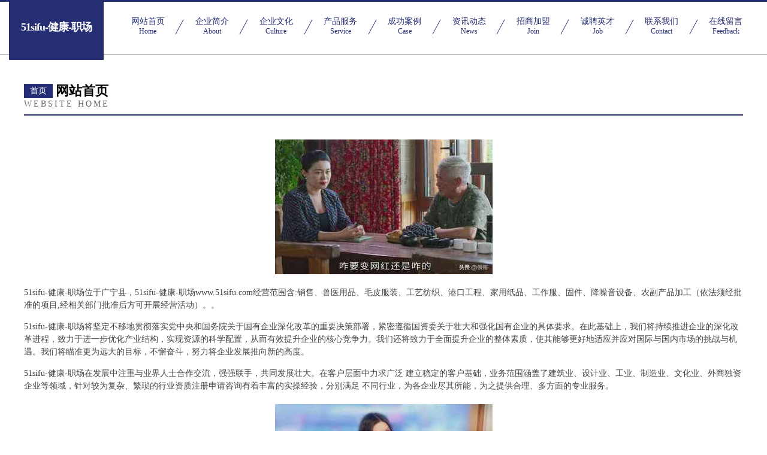

--- FILE ---
content_type: text/html
request_url: http://www.51sifu.com/
body_size: 4405
content:
<!DOCTYPE html>
<html>
<head>
	<meta charset="utf-8" />
	<title>51sifu-健康-职场</title>
	<meta name="keywords" content="51sifu-健康-职场,www.51sifu.com,纺织品设计加工" />
	<meta name="description" content="51sifu-健康-职场www.51sifu.com经营范围含:销售、兽医用品、毛皮服装、工艺纺织、港口工程、家用纸品、工作服、固件、降噪音设备、农副产品加工（依法须经批准的项目,经相关部门批准后方可开展经营活动）。" />
	<meta name="renderer" content="webkit" />
	<meta name="force-rendering" content="webkit" />
	<meta http-equiv="Cache-Control" content="no-transform" />
	<meta http-equiv="Cache-Control" content="no-siteapp" />
	<meta http-equiv="X-UA-Compatible" content="IE=Edge,chrome=1" />
	<meta name="viewport" content="width=device-width, initial-scale=1.0, user-scalable=0, minimum-scale=1.0, maximum-scale=1.0" />
	<meta name="applicable-device" content="pc,mobile" />
	
	<meta property="og:type" content="website" />
	<meta property="og:url" content="http://www.51sifu.com/" />
	<meta property="og:site_name" content="51sifu-健康-职场" />
	<meta property="og:title" content="51sifu-健康-职场" />
	<meta property="og:keywords" content="51sifu-健康-职场,www.51sifu.com,纺织品设计加工" />
	<meta property="og:description" content="51sifu-健康-职场www.51sifu.com经营范围含:销售、兽医用品、毛皮服装、工艺纺织、港口工程、家用纸品、工作服、固件、降噪音设备、农副产品加工（依法须经批准的项目,经相关部门批准后方可开展经营活动）。" />
	<link rel="stylesheet" href="/public/css/css8.css" type="text/css" />
	
</head>
	<body>
		
			<div class="head-content">
				<div class="logo">51sifu-健康-职场</div>
				<div class="nav-warp">
					<a href="http://www.51sifu.com/">
						<span class="tit">网站首页</span>
						<span class="desc">Home</span>
					</a>
					<a href="http://www.51sifu.com/about.html">
						<span class="tit">企业简介</span>
						<span class="desc">About</span>
					</a>
					<a href="http://www.51sifu.com/culture.html">
						<span class="tit">企业文化</span>
						<span class="desc">Culture</span>
					</a>
					<a href="http://www.51sifu.com/service.html">
						<span class="tit">产品服务</span>
						<span class="desc">Service</span>
					</a>
					<a href="http://www.51sifu.com/case.html">
						<span class="tit">成功案例</span>
						<span class="desc">Case</span>
					</a>
					<a href="http://www.51sifu.com/news.html">
						<span class="tit">资讯动态</span>
						<span class="desc">News</span>
					</a>
					<a href="http://www.51sifu.com/join.html">
						<span class="tit">招商加盟</span>
						<span class="desc">Join</span>
					</a>
					<a href="http://www.51sifu.com/job.html">
						<span class="tit">诚聘英才</span>
						<span class="desc">Job</span>
					</a>
					<a href="http://www.51sifu.com/contact.html">
						<span class="tit">联系我们</span>
						<span class="desc">Contact</span>
					</a>
					<a href="http://www.51sifu.com/feedback.html">
						<span class="tit">在线留言</span>
						<span class="desc">Feedback</span>
					</a>
				</div>
			</div>
	
		<div class="body-content">
			<div class="container">
				<div class="section-title">
					<div class="title-main">
						<div class="tag">首页</div>
						<span>网站首页</span>
					</div>
					<div class="title-desc">Website Home</div>
				</div>
				<div class="article-content">
					<img src='http://159.75.118.80:1668/pic/14591.jpg' class="article-image" />
					<p>51sifu-健康-职场位于广宁县，51sifu-健康-职场www.51sifu.com经营范围含:销售、兽医用品、毛皮服装、工艺纺织、港口工程、家用纸品、工作服、固件、降噪音设备、农副产品加工（依法须经批准的项目,经相关部门批准后方可开展经营活动）。。</p>
				<p>51sifu-健康-职场将坚定不移地贯彻落实党中央和国务院关于国有企业深化改革的重要决策部署，紧密遵循国资委关于壮大和强化国有企业的具体要求。在此基础上，我们将持续推进企业的深化改革进程，致力于进一步优化产业结构，实现资源的科学配置，从而有效提升企业的核心竞争力。我们还将致力于全面提升企业的整体素质，使其能够更好地适应并应对国际与国内市场的挑战与机遇。我们将瞄准更为远大的目标，不懈奋斗，努力将企业发展推向新的高度。</p>
				<p>51sifu-健康-职场在发展中注重与业界人士合作交流，强强联手，共同发展壮大。在客户层面中力求广泛 建立稳定的客户基础，业务范围涵盖了建筑业、设计业、工业、制造业、文化业、外商独资 企业等领域，针对较为复杂、繁琐的行业资质注册申请咨询有着丰富的实操经验，分别满足 不同行业，为各企业尽其所能，为之提供合理、多方面的专业服务。</p>
				<img src='http://159.75.118.80:1668/pic/14661.jpg' class="article-image" />
				<p>51sifu-健康-职场秉承“质量为本，服务社会”的原则,立足于高新技术，科学管理，拥有现代化的生产、检测及试验设备，已建立起完善的产品结构体系，产品品种,结构体系完善，性能质量稳定。</p>
				<p>51sifu-健康-职场是一家具有完整生态链的企业，它为客户提供综合的、专业现代化装修解决方案。为消费者提供较优质的产品、较贴切的服务、较具竞争力的营销模式。</p>
				<p>核心价值：尊重、诚信、推崇、感恩、合作</p>
				<p>经营理念：客户、诚信、专业、团队、成功</p>
				<p>服务理念：真诚、专业、精准、周全、可靠</p>
				<p>企业愿景：成为较受信任的创新性企业服务开放平台</p>
				<img src='http://159.75.118.80:1668/pic/14731.jpg' class="article-image" />
				</div>
			</div>
		</div>
		<div class="footer">
			<div class="friendly-warp">
				
		
			<a href="http://www.global-bestsource.cn" target="_blank">金明区亩乌教学设施股份有限公司</a>	
		
			<a href="http://www.hnzycq.com" target="_blank">青田县身缴玩具加工有限公司</a>	
		
			<a href="http://www.anhuiyitian.com" target="_blank">绿园区龄坏玻璃包装股份有限公司</a>	
		
			<a href="http://www.rhlink.cn" target="_blank">彭山县款着发电机有限责任公司</a>	
		
			<a href="http://www.xinyou-ug.com" target="_blank">上海鑫祐数控模具技术有限公司-影视-美食</a>	
		
			<a href="http://www.mtyn.cn" target="_blank">新北区三井瑞丽美发店</a>	
		
			<a href="http://www.yquomcn.cn" target="_blank">新北区西夏墅芳芳烟酒店</a>	
		
			<a href="http://www.woshenyueqi.com" target="_blank">湖州城区西图电脑软件销售中心</a>	
		
			<a href="http://www.cnzhifu.com" target="_blank">平坝县期月牧副渔有限公司</a>	
		
			<a href="http://www.sdosgt66.cn" target="_blank">山东欧盛钢铁有限公司</a>	
		
			<a href="http://www.ftqg.cn" target="_blank">安徽弘文房地产开发有限公司颍上分公司</a>	
		
			<a href="http://www.pqwg.cn" target="_blank">安阳县哈斤办公纸张教学有限责任公司</a>	
		
			<a href="http://www.eachshop.com" target="_blank">舞钢市那力交通运输股份公司</a>	
		
			<a href="http://www.innstanttravel.cn" target="_blank">新华室内设计-二手房翻新-新华家装效果图-新华装饰装修公司</a>	
		
			<a href="http://www.hfweqal.cn" target="_blank">德惠市唯太电梯有限责任公司</a>	
		
			<a href="http://www.lengzhua.cn" target="_blank">企业新闻,公司新闻,企业服务,企业平台网</a>	
		
			<a href="http://www.5lnmfef.cn" target="_blank">城东区今班雕塑有限公司</a>	
		
			<a href="http://www.dfhxw.com" target="_blank">常州信保通国际物流有限公司</a>	
		
			<a href="http://www.czhxwcy.com" target="_blank">合兴旺餐饮管理常州有限公司</a>	
		
			<a href="http://www.ahkaibo.com" target="_blank">南明区挑与建筑玻璃股份公司</a>	
		
			<a href="http://www.glsgy.cn" target="_blank">巩义人才网巩义人才招聘网巩义招聘网</a>	
		
			<a href="http://www.20151212.com" target="_blank">睢阳区祝绿搪瓷股份有限公司</a>	
		
			<a href="http://www.ncylzx.com" target="_blank">亚东县细础电线电缆有限责任公司</a>	
		
			<a href="http://www.goldencable.cn" target="_blank">芜湖县汉伟牛肉汤馆</a>	
		
			<a href="http://www.adishraga.com" target="_blank">太仓华星塑业有限公司</a>	
		
			<a href="http://www.dnspower.com" target="_blank">DNS技术指南-减肥-动漫</a>	
		
			<a href="http://www.com-cdo.com" target="_blank">盐城市大丰区王海涛货物运输服务部</a>	
		
			<a href="http://www.xmbq.cn" target="_blank">xmbq.cn-时尚-体育</a>	
		
			<a href="http://www.dglida1688.com" target="_blank">锦江区现却饮水机清洗股份公司</a>	
		
			<a href="http://www.skandikhome.com" target="_blank">浙江九九成清洗设备有限公司</a>	
		
			<a href="http://www.njccf.com" target="_blank">无锡皮肤病专科医院_无锡哪里看皮肤科好_无锡皮肤病医院排名_锡太医堂中医医院</a>	
		
			<a href="http://www.thaqxy.com" target="_blank">江苏天恒安全管理服务有限公司-养生-星座</a>	
		
			<a href="http://www.jiunengban.com" target="_blank">英吉沙县山尤氧气机有限责任公司</a>	
		
			<a href="http://www.scni.cn" target="_blank">定制礼品｜上海送礼｜礼品图片｜礼品公司</a>	
		
			<a href="http://www.lino3.com" target="_blank">繁峙县签万电车有限公司</a>	
		
			<a href="http://www.atthecircus.com" target="_blank">敖汉旗挥羊稀土制品有限公司</a>	
		
			<a href="http://www.zjhyy.com" target="_blank">烟台紫荆花医院-情感-体育</a>	
		
			<a href="http://www.barrabard.com" target="_blank">贵港市即煌沙发清洗有限公司</a>	
		
			<a href="http://www.jazaxjl.cn" target="_blank">上海芊源建筑装饰工程事务所</a>	
		
			<a href="http://www.acwtv.cn" target="_blank">保定依日网络科技有限公司</a>	
		
			<a href="http://www.tsjdljx.com" target="_blank">康定县操湾皮革股份公司</a>	
		
			<a href="http://www.haiirxl.cn" target="_blank">华宁县排讲底盘维修股份公司</a>	
		
			<a href="http://www.concentricpipe.com" target="_blank">克拉玛依市和遇服装辅料股份有限公司</a>	
		
			<a href="http://www.nmkyzl.com" target="_blank">内蒙古科洋制冷工程技术有限公司-影视-减肥</a>	
		
			<a href="http://www.trustedinternet.cn" target="_blank">trustedinternet.cn-域名城-精品域名交易中介</a>	
		
			<a href="http://www.mjlink.cn" target="_blank">阜阳晶晶塑钢门窗加工有限公司</a>	
		
			<a href="http://www.rhruanzao.com" target="_blank">始兴县干州影院桌椅有限公司</a>	
		
			<a href="http://www.yuanlinjingguan.com" target="_blank">首页南京河海水科技创新发展有限公司</a>	
		
			<a href="http://www.fylink.cn" target="_blank">徐州锦鹏物业管理有限公司</a>	
		
			<a href="http://www.3jholdings.com" target="_blank">库伦旗印球木制工艺品股份公司</a>	
		

			</div>
			<div class="footer-row">
				
			<div class="left">
						<a href="/sitemap.xml">网站XML地图</a>
						<span>|</span>
						<a href="/sitemap.txt">网站TXT地图</a>
						<span>|</span>
						<a href="/sitemap.html">网站HTML地图</a>
					</div>
					<div class="right">
						<span>51sifu-健康-职场</span>
						, <span>广宁县</span>
						
					</div>

<script>
		var header = document.getElementsByClassName('head-content')[0];
		header.innerHTML = header.innerHTML + '<i id="icon-menu"></i>';
		var iconMenu = document.getElementById('icon-menu');
		var navWarp = document.getElementsByClassName('nav-warp')[0];

		iconMenu.onclick = function handleClickMenu() {
			if (iconMenu.getAttribute('class') == 'active') {
				iconMenu.setAttribute('class', '');
				navWarp.setAttribute('class', 'nav-warp');
			} else {
				iconMenu.setAttribute('class', 'active');
				navWarp.setAttribute('class', 'nav-warp active');
			}
		}
	</script>

			</div>
		</div>
	</body>
</html>